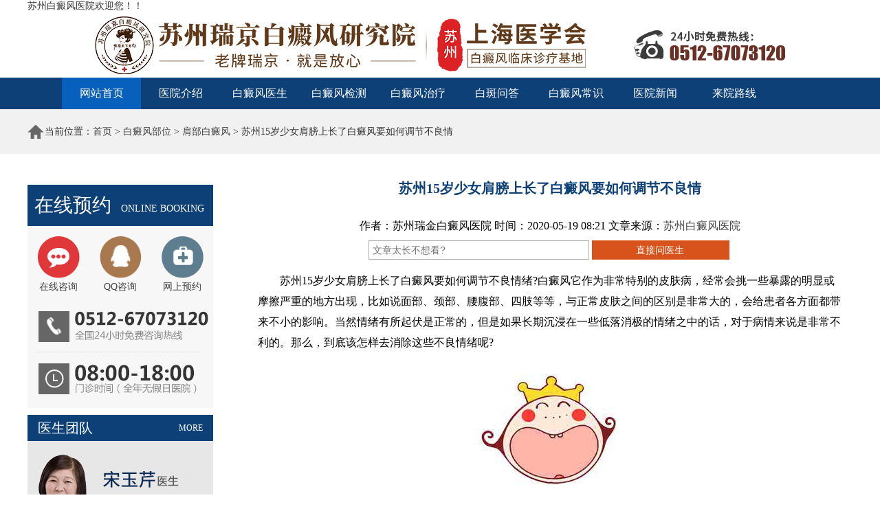

--- FILE ---
content_type: text/html
request_url: http://www.ruijinbdf.cn/buwei/jianbu/1937.html
body_size: 5383
content:
<!DOCTYPE html PUBLIC "-//W3C//DTD XHTML 1.0 Transitional//EN" "http://www.w3.org/TR/xhtml1/DTD/xhtml1-transitional.dtd">
<html xmlns="http://www.w3.org/1999/xhtml">
<head>
<meta http-equiv="Content-Type" content="text/html; charset=UTF-8">
<!--PC站-->
<meta name="applicable-device" content="pc">
<!--禁止百度转码-->
<meta http-equiv="Cache-Control" content="no-transform" />
<meta http-equiv="Cache-Control" content="no-siteapp" />
<!--位置-->
<meta name="location" content="province=江苏;city=苏州">
<title>苏州15岁少女肩膀上长了白癜风要如何调节不良情_苏州治疗白癜风医院</title>
<meta name="keywords" content="白癜风类型 白癜风护理" />
<meta name="description" content="苏州15岁少女肩膀上长了白癜风要如何调节不良情绪?白癜风它作为非常特别的皮肤病，经常会挑一些暴露的明显或摩擦严重的地方出现，比如说面部、颈部、腰腹部、四肢等等，与正常" />
<meta name="title" content="苏州15岁少女肩膀上长了白癜风要如何调节不良情_苏州白癜风医院-苏州治疗白癜风医院" />
<!--文章页适配-->
<meta name="mobile-agent" content="format=html5; url=http://3g.ruijinbdf.cn/buwei/jianbu/1937.html" />
<meta name="mobile-agent" content="format=xhtml; url=http://3g.ruijinbdf.cn/buwei/jianbu/1937.html" />
<link rel="alternate" media="only screen and (max-width: 640px)" href="http://3g.ruijinbdf.cn/buwei/jianbu/1937.html">
<!--文章页-->
<link rel="canonical" href="http://3g.ruijinbdf.cn/buwei/jianbu/1937.html"/>
<link href="/css/style.css" rel="stylesheet" type="text/css" />
<link href="/css/public.css" rel="stylesheet" type="text/css" />
<link rel="stylesheet" type="text/css" href="http://rj.jgyljt.com/jgswt/js/swiper.min.css" />
<script src="http://rj.jgyljt.com/jgswt/js/jquery.min.js"></script>
<script src="http://rj.jgyljt.com/jgswt/js/swiper.jquery.min.js"></script>
<script src="http://rj.jgyljt.com/jgswt/js/jquery.SuperSlide.2.1.1.js"></script>
<script src="http://rj.jgyljt.com/jgswt/js/TouchSlide.1.1.js"></script>
<script src="/js/jquery-2.0.3.min.js" language="javascript" type="text/javascript"></script>
<script src="/js/jquery-1.7.2.min.js" language="javascript" type="text/javascript"></script>
<script type="text/javascript" src="https://rj.jgyljt.com/jgswt/init.php?referer=http://www.ruijinbdf.cn/"></script>
<base target="_blank" />
<STYLE TYPE="TEXT/CSS">



    .plink {



      border-top: 1px solid #ececec;



      border-bottom: 1px solid #ececec;



      line-height: 40px;



      margin: 10px;



    }



  </STYLE>
</head>
<body>
<!--苏州白癜风医院头部-->
<style>

	.navSelect {

		display: none;

	}

</style>
<div style="width: 1200px;display: block;overflow: hidden;margin: 0 auto;">
  <div>苏州白癜风医院欢迎您！！</div>
</div>
<div id="header"> <a href="/" title="苏州白癜风医院"><img src="https://rjimg.jgyljt.com/newImgs/img/1604370729087bb.png?t=1604370748000" width="1200" height="96" alt="苏州白癜风医院" /></a> </div>
<!--头部结束-->
<!--苏州白癜风医院导航-->
<div id="nav11">
  <div class="nav" style="position: relative;">
    <ul>
      <li> <a href="/" class='nav_def'>网站首页</a> </li>
      <li> <a href="/jieshao/" title="医院介绍">医院介绍</a> </li>
      <li> <a href="/a/yishengtuandui/" title="白癜风医生">白癜风医生</a> </li>
      <li> <a href="/changshi/zhenduan/" title="白癜风检测">白癜风检测</a> </li>
      <li> <a href="/liaofa/" title="白癜风治疗">白癜风治疗</a> </li>
      <li class="nav_wendzx"> <a href="javascript:void(0);" onclick="openZoosUrl('chatwin','&e=wenZhang_leftBtn');return false;" rel="external nofollow" title="白斑问答">白斑问答</a> </li>
      <li> <a href="/changshi/" title="白癜风常识">白癜风常识</a> </li>
      <li> <a href="/news/" title="白癜风价格">医院新闻</a> </li>
      <li> <a href="/luxian/" title="快捷咨询">来院路线</a> </li>
    </ul>
    <div class="navSelect"> <a href="javascript:void(0);" onclick="openZoosUrl('chatwin','&searchWord=&e=问答社区');return false;" rel="external nofollow" title="问答社区" style="width: 115px;height: 46px;display: block;text-align: center;font-size: 16px;position: absolute;left: 575px;top: 46px;z-index: 999;background: #0860bd;color: #fff;">问答社区</a> <a href="javascript:void(0);" onclick="openZoosUrl('chatwin','&searchWord=&e=医生观点');return false;" rel="external nofollow" title="医生观点" style="width: 115px;height: 46px;display: block;text-align: center;font-size: 16px;position: absolute;left: 575px;top: 92px;z-index: 999;background: #0860bd;color: #fff;">医生观点</a> <a href="javascript:void(0);" onclick="openZoosUrl('chatwin','&searchWord=&e=图文咨询');return false;" rel="external nofollow" title="图文咨询" style="width: 115px;height: 46px;display: block;text-align: center;font-size: 16px;position: absolute;left: 575px;top: 138px;z-index: 999;background: #0860bd;color: #fff;">图文咨询</a> </div>
  </div>
</div>
<!--导航结束-->
<div id="jgSlide"></div>
<script>

	$('.nav_wendzx').mousemove(function() {

		$('.navSelect').show();

	});

	$('.nav_wendzx').mouseout(function() {

		$('.navSelect').hide();

	});

	$('.navSelect').mousemove(function() {

		$(this).show();

	});

	$('.navSelect').mouseout(function() {

		$(this).hide();

	});

</script>

<!--当前位置-->
<div id="position">
  <div class="position" id="article">
    <div class="pos_l">当前位置：<a href='/'>首页</a> > <a href='/buwei/'>白癜风部位</a> > <a href='/buwei/jianbu/'>肩部白癜风</a> > 苏州15岁少女肩膀上长了白癜风要如何调节不良情</div>
    <div class="pos_r"></div>
  </div>
</div>
<!--当前位置结束-->
<div id="main">
  <!--左侧-->
  <div class="yyLeft">
    <div class="zxyy">
      <div class="zxyyTit"><span>在线预约</span>　ONLINE BOOKING</div>
      <div class="zxyyCon">
        <div class="zxyy_c1">
          <ul>
            <li> <a href="/swt/" rel="external nofollow" title="在线咨询"><img src="/img/tb_19.png" width="61" height="61" alt="在线咨询">
              <p>在线咨询</p>
              </a> </li>
            <li> <a href="/swt/" rel="external nofollow" title="QQ咨询"><img src="/img/tb_20.png" width="61" height="61" alt="QQ咨询">
              <p>QQ咨询</p>
              </a> </li>
            <li> <a href="/swt/" rel="external nofollow" title="网上预约"><img src="/img/tb_21.png" width="61" height="61" alt="网上预约">
              <p>网上预约</p>
              </a> </li>
          </ul>
        </div>
        <div class="zxyy_c2"><img src="/img/tb_22.png" width="272" height="155"></div>
      </div>
    </div>
    <div class="L3">
      <div class="L3Tit"><a href="/a/yishengtuandui/"  title="MORE">MORE</a>医生团队</div>
      <div class="L3Con"> <a href="/a/yishengtuandui/698.html"  title="宋玉芹"><img src="/img/syq1.jpg" width="270" height="258" alt="宋玉芹"></a> </div>
    </div>
    <div class="L5">
      <div class="L5Tit"><a href="/swt/" rel="external nofollow" title="MORE">MORE</a>在线问答</div>
      <div class="L5Con"> <dl>
          <dt><a href="/buwei/jianbu/1916.html" title='苏州23岁女性肩部得了白癜风要怎'>苏州23岁女性肩部得了白癜风要怎</a></dt>
          <dd><a href="/buwei/jianbu/1916.html" class='blue'>苏州23岁女性肩部得了白癜风要怎么治疗?得了白癜风，虽...<span class='red'>[详细]</span></a></dd>
        </dl>
<dl>
          <dt><a href="/buwei/jianbu/1925.html" title='苏州27岁男性肩部得了白癜风要怎'>苏州27岁男性肩部得了白癜风要怎</a></dt>
          <dd><a href="/buwei/jianbu/1925.html" class='blue'>苏州27岁男性肩部得了白癜风要怎么治疗?白癜风的危害相...<span class='red'>[详细]</span></a></dd>
        </dl>
<dl>
          <dt><a href="/buwei/jianbu/1942.html" title='23岁男性肩膀上长了白癜风要注意'>23岁男性肩膀上长了白癜风要注意</a></dt>
          <dd><a href="/buwei/jianbu/1942.html" class='blue'>23岁男性肩膀上长了白癜风需要注意些什么?白癜风的发作...<span class='red'>[详细]</span></a></dd>
        </dl>
<dl>
          <dt><a href="/buwei/jianbu/716.html" title='肩部白癜风治疗费用要多少'>肩部白癜风治疗费用要多少</a></dt>
          <dd><a href="/buwei/jianbu/716.html" class='blue'>患者咨询 ：请问医生，我的小孩肩膀上有一块小白斑，...<span class='red'>[详细]</span></a></dd>
        </dl>
<dl>
          <dt><a href="/buwei/jianbu/1937.html" title='苏州15岁少女肩膀上长了白癜风要'>苏州15岁少女肩膀上长了白癜风要</a></dt>
          <dd><a href="/buwei/jianbu/1937.html" class='blue'>苏州15岁少女肩膀上长了白癜风要如何调节不良情绪?白癜...<span class='red'>[详细]</span></a></dd>
        </dl>

      </div>
    </div>
  </div>
  <!--左侧结束-->
  <!--右侧-->
  <div class="yyRight">
    <div class="yyjj">
      <h1>苏州15岁少女肩膀上长了白癜风要如何调节不良情</h1>
      <div class="jjCon">
        <p style="text-align:center;margin:10px 0 5px 0;">作者：苏州瑞金白癜风医院 时间：2020-05-19 08:21 文章来源：<a href="http://www.ruijinbdf.cn/">苏州白癜风医院</a> </p>
        <form method="get" action="https://rj.jgyljt.com/jgswt/msg.php">
          <p class="artTop">
            <input type="text" name="tell" id="lxb_wenzhangToubu" placeholder="文章太长不想看?">
            <input type="submit" name="lxb_wenzhangToubu" id="sub_btn_3" value="直接问医生">
          </p>
          <p>
	　　苏州15岁少女肩膀上长了白癜风要如何调节不良情绪?白癜风它作为非常特别的皮肤病，经常会挑一些暴露的明显或摩擦严重的地方出现，比如说面部、颈部、腰腹部、四肢等等，与正常皮肤之间的区别是非常大的，会给患者各方面都带来不小的影响。当然情绪有所起伏是正常的，但是如果长期沉浸在一些低落消极的情绪之中的话，对于病情来说是非常不利的。那么，到底该怎样去消除这些不良情绪呢?</p>
<p style="text-align: center;">
	<img alt="苏州15岁少女肩膀上长了白癜风要如何调节不良情绪?" src="http://rjimg.jgyljt.com/newImgs/img/152049732127855.jpg?t=1589847090000" /></p>
<p>
	<strong>　　一、做自己感兴趣的事</strong></p>
<p>
	　　白癜风患者在生活或者工作中遇到别人异样的眼光或者被嘲笑时，应想办法转移自己的注意力，做一些自己感兴趣的事情，如听歌、玩游戏或者上网等来缓解自己的压力，使自己经常保持愉悦的心情。</p>
<p>
	<strong>　　二、敢于面对</strong></p>
<p>
	　　白癜风患者要敢于面对患白癜风这个病的事实，白癜风也不是什么不治之症，是可以治疗的。自己要是心中有不愉快的事情要坦率地说出来，尝试保持一种正常的生活方式。如果喜欢徒步旅行、运动或游泳，那了解详情继续做下去，但是要注意防晒，不要刻意避开社会交往和聚会。</p>
<p>
	<strong>　　三、多与他人进行沟通</strong></p>
<p>
	　　找一个经验丰富的医生做倾听者，可以提供心理上的支持，并帮助你减轻压力;还可以和病友相互倾诉，缓解身心的疲惫;也可以和亲朋好友多聊天，通过语言将不良情绪发泄出来。</p>
<p>
	<strong>　　四、看抖音一些正能量的人物</strong></p>
<p>
	　　随着抖音快手进入到人们的视线，很多人一有时间了解详情刷抖音，但是我们要有方向的看。白癜风患者如果情绪不良，可以看一些抖音上正能量的东西，看一些别人的励志故事，他们是如何积极的面对生活的，这样自己也会受到感染。</p>
<p>
	　　<a href="/"><span style="color:#000080;">苏州白癜风医院</span></a>提醒大家，白癜风是可以被恢复的，所以说患者是无需过度的去担忧的，在平时的话一定要放宽心，以一个积极乐观的心态去应付白癜风，坚持治疗，做好护理，白癜风是能够恢复的。</p>

          <p class="artBot">
        </form>
        <a href="javascript:void(0);" onclick="openZoosUrl('chatwin','&e=wenZhang_leftBtn');return false;"><img src="/img/list_02.gif"></a> <a href="javascript:void(0);" onclick="openZoosUrl('chatwin','&e=wenZhang_rightBtn');return false;"><img src="/img/list_03.gif" style="float: right;"></a>
        </p>
      </div>
      <ul class="plink list-inline text-center">
        <li>上一篇：<a href='/buwei/jianbu/1925.html'>苏州27岁男性肩部得了白癜风要怎么治？</a>  </li>
        <li>下一篇：<a href='/buwei/jianbu/1942.html'>23岁男性肩膀上长了白癜风要注意些什么？</a> </li>
      </ul>
    </div>
  </div>
  <!--右侧结束-->
</div>
<!--底部-->
<!--底部-->

<div style="clear:both"></div>
<div id="footNav">
  <div class="footNav">
    <ul>
      <li><a href="/" class='nav_def'>网站首页</a></li>
      <li><a href="/jieshao/" title="医院介绍">医院介绍</a></li>
      <li><a href="/a/yishengtuandui/" title="白癜风权威医生">医生团队</a></li>
      <li><a href="/liaofa/" title="治疗白癜风方法">特色疗法</a></li>
      <li><a href="/luxian/" title="来院路线">来院路线</a></li>
      <li><a href="/news/" title="院内新闻">院内新闻</a></li>
      <li><a href="/swt/" rel="external nofollow" title="在线咨询">在线咨询</a></li>
      <li><a href="/swt/" rel="external nofollow" title="在线咨询">预约挂号</a></li>
    </ul>
  </div>
</div>
<div style="clear:both"></div>
<div id="foot">
  <div class="foot">
    <ul>
      <li><span class="foot_bt"><a href="/changshi/" >白癜风常识</a></span> <br/>
        <a href="/changshi/bingyin/" title="白癜风病因">白癜风病因</a> <br/>
        <a href="/changshi/zhengzhuang/" title="白癜风症状">白癜风症状</a> <br/>
        <a href="/changshi/zhiliao/" title="白癜风治疗">白癜风治疗</a> <br/>
        <a href="/changshi/pianfang/" title="白癜风偏方">白癜风偏方</a> <br/>
        <a href="/changshi/yufang/" title="白癜风预防">白癜风预防</a> <br/>
        <a href="/changshi/huli/" title="白癜风护理">白癜风护理</a> <br/>
        <a href="/changshi/weihai/" title="白癜风危害">白癜风危害</a></li>
      <li><span class="foot_bt"><a href="/renqun/" >白癜风人群</a></span> <br/>
        <a href="/renqun/ertong/" title="儿童白癜风">儿童白癜风</a> <br/>
        <a href="/renqun/qingshaonian/" title="青少年白癜风">青少年白癜风</a> <br/>
        <a href="/renqun/nvxing/" title="女性白癜风">女性白癜风</a> <br/>
        <a href="/renqun/nanxing/" title="男性白癜风">男性白癜风</a> <br/>
        <a href="/renqun/zln/" title="中老年白癜风">中老年白癜风</a> <br/>
        <a href="/renqun/yunfu/" title="孕妇白癜风">孕妇白癜风</a> <br/>
      </li>
      <li><span class="foot_bt"><a href="/buwei/" >白癜风部位</a></span> <br/>
        <a href="/buwei/toubu/" title="头部白癜风">头部白癜风</a> <br/>
        <a href="/buwei/mianbu/" title="面部白癜风">面部白癜风</a> <br/>
        <a href="/buwei/jingbu/" title="颈部白癜风">颈部白癜风</a> <br/>
        <a href="/buwei/shuangbi/" title="双臂白癜风">双臂白癜风</a> <br/>
        <a href="/buwei/shuangtui/" title="双腿白癜风">双腿白癜风</a> <br/>
        <a href="/buwei/xiongbu/" title="胸部白癜风">胸部白癜风</a> <br/>
        <a href="/buwei/beibu/" title="背部白癜风">背部白癜风</a> </li>
      <li><span class="foot_bt"><a href="/type/" >白癜风类型</a></span> <br/>
        <a href="/type/jdx/" title="节段型白癜风">节段型白癜风</a> <br/>
        <a href="/type/juxian/" title="局限型白癜风">局限型白癜风</a> <br/>
        <a href="/type/sanfa/" title="散发型白癜风">散发型白癜风</a> <br/>
        <a href="/type/fanfa/" title="泛发型白癜风">泛发型白癜风</a> <br/>
        <a href="/type/zhiduan/" title="肢端型白癜风">肢端型白癜风</a> <br/>
        <a href="/type/wanquan/" title="完全型白癜风">完全型白癜风</a> <br/>
        <a href="/type/maonang/" title="毛囊型白癜风">毛囊型白癜风</a> </li>
    </ul>
  </div>
  <span style="margin-left: 40%;"><a href="https://beian.miit.gov.cn/" rel="nofollow">苏ICP备16011497号-8 </a></span><span>版权所有：苏州瑞金门诊部有限公司</span><span><a href="/sitemap/">网站地图 </a></span><span><a href="/sitemap.xml">XML地图 </a></span><span><a href="http://www.ruijinyy.com/yygg/5713.html">营业执照</a></span> <a style="font-size: 10px;" href="https://beian.mps.gov.cn/#/query/webSearch?code=32050602012789" rel="noreferrer" target="_blank">	<img src="https://rjimg.jgyljt.com/newImgs/img/3713edb40600423abadf4b81c851fc39.png" style="height: 20px;">苏公网安备32050602012789</a></div>
<div id="jgAddon"></div>
</body>
<script type="text/javascript" charset="utf-8" src="http://rj.jgyljt.com/jgswt/swt.js"></script>
</html>


--- FILE ---
content_type: text/css
request_url: http://www.ruijinbdf.cn/css/public.css
body_size: 1393
content:
@charset "utf-8";
/* CSS Document */

body{margin:0; padding:0; font-family:"΢���ź�","����"; font-size:14px; color:#333; }
div,header,nav{ margin:0; padding:0; margin:0 auto;}
div{margin:0; padding:0; margin:0 auto;}
h1,h2,h3,h4,p,ul,li,form,dl,dd,dt{ margin:0; padding:0; }
ul,li{ list-style:none; margin:0; padding:0; }
h1,h2,h3,h4{ font-style:normal;}
img{ margin:0; padding:0; border:none;}
a{ color:#444; text-decoration:none; }
a:hover{text-decoration:none; }

.red{ color:#d80000;}
.black{ color:#000;} 
.white{ color:#fff;}
.blue{color:#004da0;}
.orange{ color:#ff7d02;}
.grey1{ color:#999;}

/*����*/
.chuancheng{width:135px; overflow: hidden; position: fixed; top:0; right:11%;}
.foot_a{ width:1200px; height:74px; overflow:hidden; margin-top:15px; margin-left:auto;margin-right:auto;}
.foot_a ul{ float:left; width:1000px; overflow:hidden;}
.foot_a ul li{ width:auto; float:left; text-align:left; margin-right:10px;}
.foot_a ul li a{ color:#3B444D; line-height:22px; font-size:11px;}
.foot_a ul li a:hover{ text-decoration:underline;}
#foot_aa{ width:1000px; color:#791C1C; font-size:14px; margin-bottom:3px;}

/*ͷ��*/
#header{ width:1200px; height:95px; display:block; overflow:hidden;margin: 0 auto;  }
#header .logo{ width:385px; height:60px; float:left; margin-top:16px;}
#header .yyzj{ width:528px; height:60px; float:left; margin-top:16px;}
#header .yyzj img{width:46%; margin-left:250px;}
#header .yy_tel{ background:url("../img/tel.jpg")/*tpa=http://www.guhuaisi.net/images/tel.jpg*/ no-repeat; width:287px; height:60px;  float:right; margin-top:16px;}
#header .yy_tel p{ margin:35px 0 0 70px; width:230px; }
#header .yy_tel p a{ margin-left:8px; margin-right:8px; margin-top:15px; }
#header .yy_tel p a:hover{ color:#fff; background:#ba3334; padding-left:2px; padding-right:2px;}


/*����*/
#nav11{ width:auto; height:46px; background:#0d4077;   }
.nav{width:1100px; height:46px; line-height:46px;display:block;margin: 0 auto;}
.nav ul li{ float:left; width:115px; height:46px; display:block; text-align:center; font-size:16px; }
.nav ul li a{ color:#fff; width:115px; height:46px; display:block; }
.nav ul li a:hover{ background:#0860bd; }
.nav ul li a.nav_def{ background:#0860bd; }

/*---------------------------�õƴ�ͼ-----------------------------*/
/*.banner{overflow: hidden; }
.banner img{width:100%;}*/

/*��ҳ���ȵ㼲��*/
#rdjb11{ width:1200px; clear:both; height:99px; margin-top:20px;}
#rdjb11 ul{ width:1200px; display:block;}
#rdjb11 ul li{ width:auto; height:99px; float:left; margin-right:8px; margin-left:8px; display:inline;}


/*��ǰλ��*/
#position{ background:#f1f1f1; height:65px;}
.position{ width:1200px; height:65px; line-height:65px; margin: 0 auto;}
.position .pos_l{ background:url("../img/tb_16.png")/*tpa=http://www.guhuaisi.net/images/tb_16.png*/ no-repeat left; padding-left:25px; float:left; }
.position .pos_r{ float:right; width:390px; height:33px; margin-top:10px; margin-right:5px; }
.pos_ss{ width:390px; height:33px; line-height:33px; }
.pos_ss .pos_box{ background:url("../img/tb_18.png")/*tpa=http://www.guhuaisi.net/images/tb_18.png*/ no-repeat; width:297px; height:33px; border:none; line-height:33px; text-indent:32px; }
.pos_ss .pos_tj{ width:83px; height:33px; padding-top:6px;}



/*�ײ�*/
#foot{ background:#f7f7f7; height:320px; display:block; overflow:hidden;  clear:both; margin-top:25px;padding-bottom: 100px;}
#foot .foot{width:1200px; background:url("../img/f_bg01.png")/*tpa=http://www.guhuaisi.net/images/f_bg01.png*/ no-repeat; height:297px;margin:0 auto; }
#foot .foot ul{ width:500px; margin-left:18px; padding-top:95px;}
#foot .foot ul li{ font-size:12px; line-height:24px;  float:left; margin-right:53px;}
#foot .foot ul li span{ font-size:12px; font-weight:bold; line-height:30px; }

#footNav{ width:auto; height:49px; background:url("../img/f_dhBg.png")/*tpa=http://www.guhuaisi.net/images/f_dhBg.png*/ repeat-x;   margin-top:2%;}
.footNav{ width:900px; height:49px; margin:0 auto;line-height:49px;display:block; overflow:hidden;}
.footNav ul li{ float:left; width:109px; height:49px; display:block; text-align:center; font-size:16px; }
.footNav ul li a{ color:#fff; width:109px; height:49px; display:block; }

#copyright{ background:#f7f7f7; color:#000; text-align:center; line-height:30px; padding-top:15px; padding-bottom:15px; }

.pic{ width:600px; height:auto; margin:10px auto; text-align:center;}
